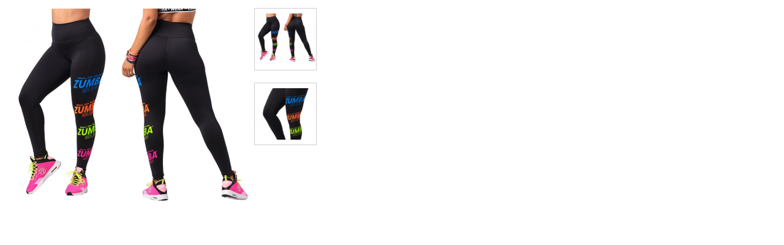

--- FILE ---
content_type: text/html; charset=UTF-8
request_url: http://www.prestostore.com/store_gallery.php?seller=taffey22&pd=4546634
body_size: 7464
content:
<!DOCTYPE html PUBLIC "-//W3C//DTD XHTML 1.0 Transitional//EN" "http://www.w3.org/TR/xhtml1/DTD/xhtml1-transitional.dtd">
<HTML><HEAD><TITLE>Image Gallery</TITLE>
<meta http-equiv="content-language" content="en-US">
<meta http-equiv="content-type" content="text/html; charset=UTF-8">
<meta http-equiv="content-type" content="text/html; charset=ISO-8859-1">
<style type="text/css">
	td.linkButton {cursor:hand;}
        .myClass2:hover,
        .hlt {background-color: gray; color: black; cursor:hand;}
        .myClass2 {
            h: expression(onmouseover=new Function("this.className = 'hlt';"));
        }
        .hlt {
            h: expression(onmouseout=new Function("this.className = 'myClass2';"));
        }
</style>
<SCRIPT src="https://www.prestostore.com/store30/images/checkload.js"></SCRIPT></HEAD>
<BODY vLink=#0000ff aLink=#0000ff link=#0000ff bgcolor="#FFFFFF">
                           <table border="0" cellpadding="0" cellspacing="0" width="width="696">
                              <tr>
                                                            <td valign="top" height="3">
                                                              <div align="center">
                                                                <table border="0" cellspacing="0">
                                                                  <tr>
                                                                    <td>
                                                                      <table border="0" cellspacing="0">
                                                                        <tr>
          								  <TD><IMG alt="" src="https://www.prestostore.com/store30/images/transparent-pixel.gif" border=0 width="1" height="1"></TD>
                                                                        </tr>
                                                                      </table>
                                                                    </td>
                                                                  </tr>
                                                                  <tr>
                                                                    <td>
                                                                      <div align="center">
                                                                        <table border="0" cellspacing="0" width="400" cellpadding="0" >
                                                                          <tr>
                                                                            <td align="center">
										<a href="https://www.prestoimages.net/store30/rd2139/2139_pd4546634_1_happy_high_waisted_ankle_leggings_black_1.jpeg" target="_blank"><img border="0" src="https://www.prestoimages.net/store30/rd2139/2139_pd4546634_1_happy_high_waisted_ankle_leggings_black_1.jpeg" alt=" "  width="400"></a>
									    </td>
                                                                          </tr>
                                                                        </table>
                                                                      </div>
                                                                    </td>
                                                                  </tr>
                                                                  <tr>
                                                                    <td valign="top">
                                                                      <div align="center">
                                                                        <table border="0" cellpadding="5" cellspacing="0" width="300">                                                                          <tr>
                                                                            <td width="100%">
                                                                              <p align="center"><font face="Verdana" size="2" color="#333333"><b> </b></font></td>
                                                                          </tr>                                                                          <tr>
                                                                            <td width="100%">
                                                                              <p align="center"><font face="Verdana" size="2" color="#333333"></font></td>
                                                                          </tr>
                                                                        </table>
                                                                      </div>
                                                                    </td>
                                                                  </tr>
                                                                </table>
                                                              </div>
                                                            </td>
                                                            <td valign="top" align="left">
                                                              <div align="center">
                                                                <table cellspacing="0" width="100%" cellpadding="5">
  <tr>  <td align="center" width="101" valign="bottom" height="101"><table border="0" cellspacing="0" bgcolor="#FFFFFF"><tr><td bgcolor="#CECECE" class="myClass2" onClick="location.href='store_gallery.php?seller=taffey22&pd=4546634&image=8276765'" valign="middle"><div align="center"><table border="0" cellspacing="0" cellpadding="0" width="100" height="100"><tr><td width="100" height="100" bgcolor="#FFFFFF" valign="middle"><a href="store_gallery.php?seller=taffey22&pd=4546634&image=8276765"><img border="0" src="https://www.prestoimages.net/store30/rd2139/2139_pd4546634_th1.jpeg" width="100" lowsrc="http://www.prestomart.com/main_images/tba_graphic.jpg" onload="checkLoad(this)"></a></td></tr></table></td></tr></table></td></tr><tr>  <td align="center" width="101" valign="top"><font face="Verdana" size="1"><a href="store_gallery.php?seller=taffey22&pd=4546634&image=8276765"><font color="#333333"> </font></a></font></td></tr><tr>  <td align="center" width="101" valign="bottom" height="101"><table border="0" cellspacing="0" bgcolor="#FFFFFF"><tr><td bgcolor="#CECECE" class="myClass2" onClick="location.href='store_gallery.php?seller=taffey22&pd=4546634&image=8276766'" valign="middle"><div align="center"><table border="0" cellspacing="0" cellpadding="0" width="100" height="100"><tr><td width="100" height="100" bgcolor="#FFFFFF" valign="middle"><a href="store_gallery.php?seller=taffey22&pd=4546634&image=8276766"><img border="0" src="https://www.prestoimages.net/store30/rd2139/2139_pd4546634_th2.jpeg" width="100" lowsrc="http://www.prestomart.com/main_images/tba_graphic.jpg" onload="checkLoad(this)"></a></td></tr></table></td></tr></table></td></tr><tr>  <td align="center" width="101" valign="top"><font face="Verdana" size="1"><a href="store_gallery.php?seller=taffey22&pd=4546634&image=8276766"><font color="#333333"> </font></a></font></td></tr>
                                                                </table>
                                                              </div>
                                                            </td>
                              </tr>
                            </table>